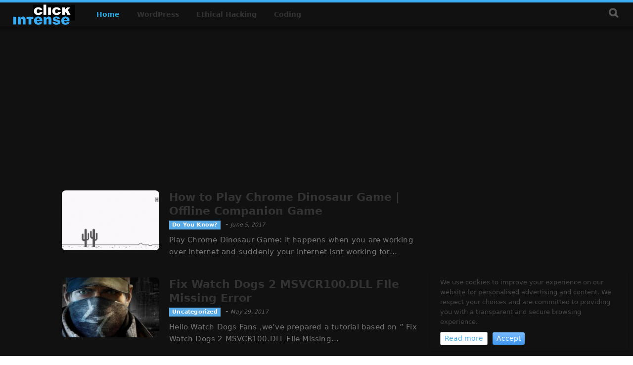

--- FILE ---
content_type: text/html; charset=UTF-8
request_url: https://www.intenseclick.com/page/2/
body_size: 12007
content:
<!DOCTYPE html><html
lang=en-US><head ><style>img.lazy{min-height:1px}</style><link
href=https://www.intenseclick.com/wp-content/plugins/w3-total-cache/pub/js/lazyload.min.js as=script><meta
charset="UTF-8"><meta
name="viewport" content="width=device-width, initial-scale=1"><style>html.dark_mode,
html.dark_mode body,div{background:#111 !important;border-color:#464646 !important}html.dark_mode,
html.dark_mode a,
html.dark_mode p,.dark_mode{color:#bec5d0 !important}html.dark_mode h1,
html.dark_mode h2,
html.dark_mode h3,
html.dark_mode h4,
html.dark_mode h5,
html.dark_mode
h6{color:#d1d5db !important}.dark_mode_toggle_btn{position:relative;padding:6px;width:40px;height:38px;border-radius:5px;background:transparent;background:white;overflow:hidden;line-height:0px}.dark_mode_toggle_btn:before{content:' ';position:absolute;background-image:url('https://www.intenseclick.com/wp-content/plugins/nv_dark_mode/assets/img/sunmoon.png');background-repeat:no-repeat;background-size:29px;width:inherit;height:inherit;left:0px;right:0;transition:all .1s cubic-bezier(.24,.82,.79,1.22)}.dark_mode_toggle_btn:before{background-position:bottom;top:-7px}html.dark_mode
.dark_mode_toggle_btn{background:#25282c}html.dark_mode .dark_mode_toggle_btn:before{background-position:top;top:5px}</style> <script>const userPrefersDark=window.matchMedia&&window.matchMedia('(prefers-color-scheme: dark)').matches;const userPrefersLight=window.matchMedia&&window.matchMedia('(prefers-color-scheme: light)').matches;var root=document.documentElement;var is_dark_mode=false;if(userPrefersDark&&localStorage.getItem('is_dark_mode')==null){root.className+=' dark_mode';is_dark_mode=true;}
if(localStorage.getItem('is_dark_mode')=='true'){root.className+=' dark_mode';is_dark_mode=true;}</script> <meta
name="theme-color" content="#000000"><meta
name="msapplication-navbutton-color" content="#000000"><meta
name="apple-mobile-web-app-status-bar-style" content="#000000"> <script>var cookie_consent_lite_settings=JSON.parse('{"message":"We use cookies to improve your experience on our website for personalised advertising and content. We respect your choices and are committed to providing you with a transparent and secure browsing experience.","privacy_policy_link":"https:\/\/www.intenseclick.com\/privacy-policy\/"}');</script> <meta
name='robots' content='index, follow, max-image-preview:large, max-snippet:-1, max-video-preview:-1'><style>img:is([sizes="auto" i], [sizes^="auto," i]){contain-intrinsic-size:3000px 1500px}</style><title>IntenseClick - Page 2 of 3 - Tech Resource Stack</title><meta
name="description" content="Tech Resource Stack"><link
rel=canonical href=https://www.intenseclick.com/page/2/ ><link
rel=prev href=https://www.intenseclick.com/ ><link
rel=next href=https://www.intenseclick.com/page/3/ ><meta
property="og:locale" content="en_US"><meta
property="og:type" content="website"><meta
property="og:title" content="IntenseClick"><meta
property="og:description" content="Tech Resource Stack"><meta
property="og:url" content="https://www.intenseclick.com/"><meta
property="og:site_name" content="IntenseClick"><meta
property="og:image" content="https://www.intenseclick.com/wp-content/uploads/2017/03/cropped-intenseclick-logo.png"><meta
property="og:image:width" content="120"><meta
property="og:image:height" content="49"><meta
property="og:image:type" content="image/png"><meta
name="twitter:card" content="summary_large_image"><meta
name="twitter:site" content="@intenseclick"> <script type=application/ld+json class=yoast-schema-graph>{"@context":"https://schema.org","@graph":[{"@type":"CollectionPage","@id":"https://www.intenseclick.com/","url":"https://www.intenseclick.com/page/2/","name":"IntenseClick - Page 2 of 3 - Tech Resource Stack","isPartOf":{"@id":"https://www.intenseclick.com/#website"},"about":{"@id":"https://www.intenseclick.com/#organization"},"description":"Tech Resource Stack","breadcrumb":{"@id":"https://www.intenseclick.com/page/2/#breadcrumb"},"inLanguage":"en-US"},{"@type":"BreadcrumbList","@id":"https://www.intenseclick.com/page/2/#breadcrumb","itemListElement":[{"@type":"ListItem","position":1,"name":"Home"}]},{"@type":"WebSite","@id":"https://www.intenseclick.com/#website","url":"https://www.intenseclick.com/","name":"IntenseClick","description":"Tech Resource Stack","publisher":{"@id":"https://www.intenseclick.com/#organization"},"potentialAction":[{"@type":"SearchAction","target":{"@type":"EntryPoint","urlTemplate":"https://www.intenseclick.com/?s={search_term_string}"},"query-input":{"@type":"PropertyValueSpecification","valueRequired":true,"valueName":"search_term_string"}}],"inLanguage":"en-US"},{"@type":"Organization","@id":"https://www.intenseclick.com/#organization","name":"intenseclick","url":"https://www.intenseclick.com/","logo":{"@type":"ImageObject","inLanguage":"en-US","@id":"https://www.intenseclick.com/#/schema/logo/image/","url":"https://www.intenseclick.com/wp-content/uploads/2017/03/cropped-intenseclick-logo.png","contentUrl":"https://www.intenseclick.com/wp-content/uploads/2017/03/cropped-intenseclick-logo.png","width":120,"height":49,"caption":"intenseclick"},"image":{"@id":"https://www.intenseclick.com/#/schema/logo/image/"},"sameAs":["https://www.facebook.com/intenseclick/","https://x.com/intenseclick","https://www.youtube.com/channel/UCz650293SHMbUndj8Dz82YA"]}]}</script> <meta
name="google-site-verification" content="GcYfsa-twg-RBSAyRQQoiTP0KHOuJNV_sID6w0qHxCM"><link
rel=dns-prefetch href=//www.googletagmanager.com><link
rel=alternate type=application/rss+xml title="IntenseClick &raquo; Feed" href=https://www.intenseclick.com/feed/ ><link
rel=alternate type=application/rss+xml title="IntenseClick &raquo; Comments Feed" href=https://www.intenseclick.com/comments/feed/ > <script>/*<![CDATA[*/window._wpemojiSettings={"baseUrl":"https:\/\/s.w.org\/images\/core\/emoji\/16.0.1\/72x72\/","ext":".png","svgUrl":"https:\/\/s.w.org\/images\/core\/emoji\/16.0.1\/svg\/","svgExt":".svg","source":{"concatemoji":"https:\/\/www.intenseclick.com\/wp-includes\/js\/wp-emoji-release.min.js?ver=6.8.2"}};
/*! This file is auto-generated */
!function(s,n){var o,i,e;function c(e){try{var t={supportTests:e,timestamp:(new Date).valueOf()};sessionStorage.setItem(o,JSON.stringify(t))}catch(e){}}function p(e,t,n){e.clearRect(0,0,e.canvas.width,e.canvas.height),e.fillText(t,0,0);var t=new Uint32Array(e.getImageData(0,0,e.canvas.width,e.canvas.height).data),a=(e.clearRect(0,0,e.canvas.width,e.canvas.height),e.fillText(n,0,0),new Uint32Array(e.getImageData(0,0,e.canvas.width,e.canvas.height).data));return t.every(function(e,t){return e===a[t]})}function u(e,t){e.clearRect(0,0,e.canvas.width,e.canvas.height),e.fillText(t,0,0);for(var n=e.getImageData(16,16,1,1),a=0;a<n.data.length;a++)if(0!==n.data[a])return!1;return!0}function f(e,t,n,a){switch(t){case"flag":return n(e,"\ud83c\udff3\ufe0f\u200d\u26a7\ufe0f","\ud83c\udff3\ufe0f\u200b\u26a7\ufe0f")?!1:!n(e,"\ud83c\udde8\ud83c\uddf6","\ud83c\udde8\u200b\ud83c\uddf6")&&!n(e,"\ud83c\udff4\udb40\udc67\udb40\udc62\udb40\udc65\udb40\udc6e\udb40\udc67\udb40\udc7f","\ud83c\udff4\u200b\udb40\udc67\u200b\udb40\udc62\u200b\udb40\udc65\u200b\udb40\udc6e\u200b\udb40\udc67\u200b\udb40\udc7f");case"emoji":return!a(e,"\ud83e\udedf")}return!1}function g(e,t,n,a){var r="undefined"!=typeof WorkerGlobalScope&&self instanceof WorkerGlobalScope?new OffscreenCanvas(300,150):s.createElement("canvas"),o=r.getContext("2d",{willReadFrequently:!0}),i=(o.textBaseline="top",o.font="600 32px Arial",{});return e.forEach(function(e){i[e]=t(o,e,n,a)}),i}function t(e){var t=s.createElement("script");t.src=e,t.defer=!0,s.head.appendChild(t)}"undefined"!=typeof Promise&&(o="wpEmojiSettingsSupports",i=["flag","emoji"],n.supports={everything:!0,everythingExceptFlag:!0},e=new Promise(function(e){s.addEventListener("DOMContentLoaded",e,{once:!0})}),new Promise(function(t){var n=function(){try{var e=JSON.parse(sessionStorage.getItem(o));if("object"==typeof e&&"number"==typeof e.timestamp&&(new Date).valueOf()<e.timestamp+604800&&"object"==typeof e.supportTests)return e.supportTests}catch(e){}return null}();if(!n){if("undefined"!=typeof Worker&&"undefined"!=typeof OffscreenCanvas&&"undefined"!=typeof URL&&URL.createObjectURL&&"undefined"!=typeof Blob)try{var e="postMessage("+g.toString()+"("+[JSON.stringify(i),f.toString(),p.toString(),u.toString()].join(",")+"));",a=new Blob([e],{type:"text/javascript"}),r=new Worker(URL.createObjectURL(a),{name:"wpTestEmojiSupports"});return void(r.onmessage=function(e){c(n=e.data),r.terminate(),t(n)})}catch(e){}c(n=g(i,f,p,u))}t(n)}).then(function(e){for(var t in e)n.supports[t]=e[t],n.supports.everything=n.supports.everything&&n.supports[t],"flag"!==t&&(n.supports.everythingExceptFlag=n.supports.everythingExceptFlag&&n.supports[t]);n.supports.everythingExceptFlag=n.supports.everythingExceptFlag&&!n.supports.flag,n.DOMReady=!1,n.readyCallback=function(){n.DOMReady=!0}}).then(function(){return e}).then(function(){var e;n.supports.everything||(n.readyCallback(),(e=n.source||{}).concatemoji?t(e.concatemoji):e.wpemoji&&e.twemoji&&(t(e.twemoji),t(e.wpemoji)))}))}((window,document),window._wpemojiSettings);/*]]>*/</script> <link
rel=stylesheet href=https://www.intenseclick.com/wp-content/cache/minify/9e4f5.css media=all><style id=wp-emoji-styles-inline-css>img.wp-smiley,img.emoji{display:inline !important;border:none !important;box-shadow:none !important;height:1em !important;width:1em !important;margin:0
0.07em !important;vertical-align:-0.1em !important;background:none !important;padding:0
!important}</style><style id=classic-theme-styles-inline-css>/*! This file is auto-generated */
.wp-block-button__link{color:#fff;background-color:#32373c;border-radius:9999px;box-shadow:none;text-decoration:none;padding:calc(.667em + 2px) calc(1.333em + 2px);font-size:1.125em}.wp-block-file__button{background:#32373c;color:#fff;text-decoration:none}</style><style id=global-styles-inline-css>/*<![CDATA[*/:root{--wp--preset--aspect-ratio--square:1;--wp--preset--aspect-ratio--4-3:4/3;--wp--preset--aspect-ratio--3-4:3/4;--wp--preset--aspect-ratio--3-2:3/2;--wp--preset--aspect-ratio--2-3:2/3;--wp--preset--aspect-ratio--16-9:16/9;--wp--preset--aspect-ratio--9-16:9/16;--wp--preset--color--black:#000;--wp--preset--color--cyan-bluish-gray:#abb8c3;--wp--preset--color--white:#fff;--wp--preset--color--pale-pink:#f78da7;--wp--preset--color--vivid-red:#cf2e2e;--wp--preset--color--luminous-vivid-orange:#ff6900;--wp--preset--color--luminous-vivid-amber:#fcb900;--wp--preset--color--light-green-cyan:#7bdcb5;--wp--preset--color--vivid-green-cyan:#00d084;--wp--preset--color--pale-cyan-blue:#8ed1fc;--wp--preset--color--vivid-cyan-blue:#0693e3;--wp--preset--color--vivid-purple:#9b51e0;--wp--preset--gradient--vivid-cyan-blue-to-vivid-purple:linear-gradient(135deg,rgba(6,147,227,1) 0%,rgb(155,81,224) 100%);--wp--preset--gradient--light-green-cyan-to-vivid-green-cyan:linear-gradient(135deg,rgb(122,220,180) 0%,rgb(0,208,130) 100%);--wp--preset--gradient--luminous-vivid-amber-to-luminous-vivid-orange:linear-gradient(135deg,rgba(252,185,0,1) 0%,rgba(255,105,0,1) 100%);--wp--preset--gradient--luminous-vivid-orange-to-vivid-red:linear-gradient(135deg,rgba(255,105,0,1) 0%,rgb(207,46,46) 100%);--wp--preset--gradient--very-light-gray-to-cyan-bluish-gray:linear-gradient(135deg,rgb(238,238,238) 0%,rgb(169,184,195) 100%);--wp--preset--gradient--cool-to-warm-spectrum:linear-gradient(135deg,rgb(74,234,220) 0%,rgb(151,120,209) 20%,rgb(207,42,186) 40%,rgb(238,44,130) 60%,rgb(251,105,98) 80%,rgb(254,248,76) 100%);--wp--preset--gradient--blush-light-purple:linear-gradient(135deg,rgb(255,206,236) 0%,rgb(152,150,240) 100%);--wp--preset--gradient--blush-bordeaux:linear-gradient(135deg,rgb(254,205,165) 0%,rgb(254,45,45) 50%,rgb(107,0,62) 100%);--wp--preset--gradient--luminous-dusk:linear-gradient(135deg,rgb(255,203,112) 0%,rgb(199,81,192) 50%,rgb(65,88,208) 100%);--wp--preset--gradient--pale-ocean:linear-gradient(135deg,rgb(255,245,203) 0%,rgb(182,227,212) 50%,rgb(51,167,181) 100%);--wp--preset--gradient--electric-grass:linear-gradient(135deg,rgb(202,248,128) 0%,rgb(113,206,126) 100%);--wp--preset--gradient--midnight:linear-gradient(135deg,rgb(2,3,129) 0%,rgb(40,116,252) 100%);--wp--preset--font-size--small:13px;--wp--preset--font-size--medium:20px;--wp--preset--font-size--large:36px;--wp--preset--font-size--x-large:42px;--wp--preset--spacing--20:0.44rem;--wp--preset--spacing--30:0.67rem;--wp--preset--spacing--40:1rem;--wp--preset--spacing--50:1.5rem;--wp--preset--spacing--60:2.25rem;--wp--preset--spacing--70:3.38rem;--wp--preset--spacing--80:5.06rem;--wp--preset--shadow--natural:6px 6px 9px rgba(0, 0, 0, 0.2);--wp--preset--shadow--deep:12px 12px 50px rgba(0, 0, 0, 0.4);--wp--preset--shadow--sharp:6px 6px 0px rgba(0, 0, 0, 0.2);--wp--preset--shadow--outlined:6px 6px 0px -3px rgba(255, 255, 255, 1), 6px 6px rgba(0, 0, 0, 1);--wp--preset--shadow--crisp:6px 6px 0px rgba(0, 0, 0, 1)}:where(.is-layout-flex){gap:0.5em}:where(.is-layout-grid){gap:0.5em}body .is-layout-flex{display:flex}.is-layout-flex{flex-wrap:wrap;align-items:center}.is-layout-flex>:is(*,div){margin:0}body .is-layout-grid{display:grid}.is-layout-grid>:is(*,div){margin:0}:where(.wp-block-columns.is-layout-flex){gap:2em}:where(.wp-block-columns.is-layout-grid){gap:2em}:where(.wp-block-post-template.is-layout-flex){gap:1.25em}:where(.wp-block-post-template.is-layout-grid){gap:1.25em}.has-black-color{color:var(--wp--preset--color--black) !important}.has-cyan-bluish-gray-color{color:var(--wp--preset--color--cyan-bluish-gray) !important}.has-white-color{color:var(--wp--preset--color--white) !important}.has-pale-pink-color{color:var(--wp--preset--color--pale-pink) !important}.has-vivid-red-color{color:var(--wp--preset--color--vivid-red) !important}.has-luminous-vivid-orange-color{color:var(--wp--preset--color--luminous-vivid-orange) !important}.has-luminous-vivid-amber-color{color:var(--wp--preset--color--luminous-vivid-amber) !important}.has-light-green-cyan-color{color:var(--wp--preset--color--light-green-cyan) !important}.has-vivid-green-cyan-color{color:var(--wp--preset--color--vivid-green-cyan) !important}.has-pale-cyan-blue-color{color:var(--wp--preset--color--pale-cyan-blue) !important}.has-vivid-cyan-blue-color{color:var(--wp--preset--color--vivid-cyan-blue) !important}.has-vivid-purple-color{color:var(--wp--preset--color--vivid-purple) !important}.has-black-background-color{background-color:var(--wp--preset--color--black) !important}.has-cyan-bluish-gray-background-color{background-color:var(--wp--preset--color--cyan-bluish-gray) !important}.has-white-background-color{background-color:var(--wp--preset--color--white) !important}.has-pale-pink-background-color{background-color:var(--wp--preset--color--pale-pink) !important}.has-vivid-red-background-color{background-color:var(--wp--preset--color--vivid-red) !important}.has-luminous-vivid-orange-background-color{background-color:var(--wp--preset--color--luminous-vivid-orange) !important}.has-luminous-vivid-amber-background-color{background-color:var(--wp--preset--color--luminous-vivid-amber) !important}.has-light-green-cyan-background-color{background-color:var(--wp--preset--color--light-green-cyan) !important}.has-vivid-green-cyan-background-color{background-color:var(--wp--preset--color--vivid-green-cyan) !important}.has-pale-cyan-blue-background-color{background-color:var(--wp--preset--color--pale-cyan-blue) !important}.has-vivid-cyan-blue-background-color{background-color:var(--wp--preset--color--vivid-cyan-blue) !important}.has-vivid-purple-background-color{background-color:var(--wp--preset--color--vivid-purple) !important}.has-black-border-color{border-color:var(--wp--preset--color--black) !important}.has-cyan-bluish-gray-border-color{border-color:var(--wp--preset--color--cyan-bluish-gray) !important}.has-white-border-color{border-color:var(--wp--preset--color--white) !important}.has-pale-pink-border-color{border-color:var(--wp--preset--color--pale-pink) !important}.has-vivid-red-border-color{border-color:var(--wp--preset--color--vivid-red) !important}.has-luminous-vivid-orange-border-color{border-color:var(--wp--preset--color--luminous-vivid-orange) !important}.has-luminous-vivid-amber-border-color{border-color:var(--wp--preset--color--luminous-vivid-amber) !important}.has-light-green-cyan-border-color{border-color:var(--wp--preset--color--light-green-cyan) !important}.has-vivid-green-cyan-border-color{border-color:var(--wp--preset--color--vivid-green-cyan) !important}.has-pale-cyan-blue-border-color{border-color:var(--wp--preset--color--pale-cyan-blue) !important}.has-vivid-cyan-blue-border-color{border-color:var(--wp--preset--color--vivid-cyan-blue) !important}.has-vivid-purple-border-color{border-color:var(--wp--preset--color--vivid-purple) !important}.has-vivid-cyan-blue-to-vivid-purple-gradient-background{background:var(--wp--preset--gradient--vivid-cyan-blue-to-vivid-purple) !important}.has-light-green-cyan-to-vivid-green-cyan-gradient-background{background:var(--wp--preset--gradient--light-green-cyan-to-vivid-green-cyan) !important}.has-luminous-vivid-amber-to-luminous-vivid-orange-gradient-background{background:var(--wp--preset--gradient--luminous-vivid-amber-to-luminous-vivid-orange) !important}.has-luminous-vivid-orange-to-vivid-red-gradient-background{background:var(--wp--preset--gradient--luminous-vivid-orange-to-vivid-red) !important}.has-very-light-gray-to-cyan-bluish-gray-gradient-background{background:var(--wp--preset--gradient--very-light-gray-to-cyan-bluish-gray) !important}.has-cool-to-warm-spectrum-gradient-background{background:var(--wp--preset--gradient--cool-to-warm-spectrum) !important}.has-blush-light-purple-gradient-background{background:var(--wp--preset--gradient--blush-light-purple) !important}.has-blush-bordeaux-gradient-background{background:var(--wp--preset--gradient--blush-bordeaux) !important}.has-luminous-dusk-gradient-background{background:var(--wp--preset--gradient--luminous-dusk) !important}.has-pale-ocean-gradient-background{background:var(--wp--preset--gradient--pale-ocean) !important}.has-electric-grass-gradient-background{background:var(--wp--preset--gradient--electric-grass) !important}.has-midnight-gradient-background{background:var(--wp--preset--gradient--midnight) !important}.has-small-font-size{font-size:var(--wp--preset--font-size--small) !important}.has-medium-font-size{font-size:var(--wp--preset--font-size--medium) !important}.has-large-font-size{font-size:var(--wp--preset--font-size--large) !important}.has-x-large-font-size{font-size:var(--wp--preset--font-size--x-large) !important}:where(.wp-block-post-template.is-layout-flex){gap:1.25em}:where(.wp-block-post-template.is-layout-grid){gap:1.25em}:where(.wp-block-columns.is-layout-flex){gap:2em}:where(.wp-block-columns.is-layout-grid){gap:2em}:root :where(.wp-block-pullquote){font-size:1.5em;line-height:1.6}/*]]>*/</style><link
rel=stylesheet href=https://www.intenseclick.com/wp-content/cache/minify/e6538.css media=all> <script src=https://www.intenseclick.com/wp-content/cache/minify/a0ce3.js></script> 
 <script src="https://www.googletagmanager.com/gtag/js?id=G-835CFWW7MC" id=google_gtagjs-js async></script> <script id=google_gtagjs-js-after>window.dataLayer=window.dataLayer||[];function gtag(){dataLayer.push(arguments);}
gtag("set","linker",{"domains":["www.intenseclick.com"]});gtag("js",new Date());gtag("set","developer_id.dZTNiMT",true);gtag("config","G-835CFWW7MC");</script> <link
rel=https://api.w.org/ href=https://www.intenseclick.com/wp-json/ ><link
rel=EditURI type=application/rsd+xml title=RSD href=https://www.intenseclick.com/xmlrpc.php?rsd><meta
name="generator" content="WordPress 6.8.2"><meta
name="generator" content="Site Kit by Google 1.162.0">
 <script async src="https://www.googletagmanager.com/gtag/js?id=UA-67696353-1"></script> <script>window.dataLayer=window.dataLayer||[];function gtag(){dataLayer.push(arguments);}
gtag('js',new Date());gtag('config','UA-67696353-1');</script> 
 <script async src="https://pagead2.googlesyndication.com/pagead/js/adsbygoogle.js?client=ca-pub-1658023053542481" crossorigin=anonymous></script>  <script async src="https://pagead2.googlesyndication.com/pagead/js/adsbygoogle.js?client=ca-pub-1658023053542481" crossorigin=anonymous></script>  <script src=https://unpkg.com/quicklink@2.3.0/dist/quicklink.umd.js></script>  <script>quicklink.listen();</script> <link
rel=pingback href=https://www.intenseclick.com/xmlrpc.php>
 <script async src="https://www.googletagmanager.com/gtag/js?id=UA-67696353-1"></script> <script>window.dataLayer=window.dataLayer||[];function gtag(){dataLayer.push(arguments);}
gtag('js',new Date());gtag('config','UA-67696353-1');</script><style>.site-header .title-area{background:url(https://www.intenseclick.com/wp-content/uploads/2017/03/cropped-intenseclick-logo.png) no-repeat !important}</style><meta
name="google-adsense-platform-account" content="ca-host-pub-2644536267352236"><meta
name="google-adsense-platform-domain" content="sitekit.withgoogle.com"><link
rel=amphtml href=https://www.intenseclick.com/page/2/?amp><link
rel=icon href=https://www.intenseclick.com/wp-content/uploads/2017/03/intenseclick-favicon.png sizes=32x32><link
rel=icon href=https://www.intenseclick.com/wp-content/uploads/2017/03/intenseclick-favicon.png sizes=192x192><link
rel=apple-touch-icon href=https://www.intenseclick.com/wp-content/uploads/2017/03/intenseclick-favicon.png><meta
name="msapplication-TileImage" content="https://www.intenseclick.com/wp-content/uploads/2017/03/intenseclick-favicon.png"></head><body
class="home blog paged paged-2 wp-theme-genesis wp-child-theme-intenseclick custom-header header-image header-full-width content-sidebar genesis-breadcrumbs-hidden genesis-footer-widgets-visible archivespf"><div
class=site-container><ul
class=genesis-skip-link><li><a
href=#genesis-nav-primary class=screen-reader-shortcut> Skip to primary navigation</a></li><li><a
href=#genesis-content class=screen-reader-shortcut> Skip to main content</a></li><li><a
href=#genesis-sidebar-primary class=screen-reader-shortcut> Skip to primary sidebar</a></li><li><a
href=#genesis-footer-widgets class=screen-reader-shortcut> Skip to footer</a></li></ul><header
class=site-header><div
class=wrap><div
class=title-area><h1 class="site-title"><a
href=https://www.intenseclick.com/ >IntenseClick</a></h1><style>.site-header .title-area{background-image:url(https://www.intenseclick.com/wp-content/uploads/2017/03/intenseclick-logo.png) !important;background-size:132px !important;background-position:20px !important;background-repeat:no-repeat !important}.site-title a, .site-title a:focus, .site-title a:hover{display:block;text-indent:-9999px}@media (max-width: 900px){.genesis-nav-menu{display:none}}</style></div><div
class=header-search id=header-search><i
class="fa icon-search"></i><div
class=header-search-bar><form
class=search-form method=get action=https://www.intenseclick.com/ role=search><label
class="search-form-label screen-reader-text" for=searchform-1>Type here...</label><input
class=search-form-input type=search name=s id=searchform-1 placeholder="Type here..."><input
class=search-form-submit type=submit value=Go><meta
content="https://www.intenseclick.com/?s={s}"></form></div></div><nav
class=nav-primary aria-label=Main id=genesis-nav-primary><div
class=wrap><ul
id=menu-primary-menu class="menu genesis-nav-menu menu-primary js-superfish"><li
id=menu-item-7 class="menu-item menu-item-type-custom menu-item-object-custom current-menu-item menu-item-home menu-item-7"><a
href=https://www.intenseclick.com><span >Home</span></a></li>
<li
id=menu-item-8 class="menu-item menu-item-type-taxonomy menu-item-object-category menu-item-8"><a
href=https://www.intenseclick.com/category/wordpress/ ><span >WordPress</span></a></li>
<li
id=menu-item-9 class="menu-item menu-item-type-taxonomy menu-item-object-category menu-item-9"><a
href=https://www.intenseclick.com/category/hacking/ ><span >Ethical Hacking</span></a></li>
<li
id=menu-item-11 class="menu-item menu-item-type-taxonomy menu-item-object-category menu-item-11"><a
href=https://www.intenseclick.com/category/coding/ ><span >Coding</span></a></li></ul></div></nav></div></header><div
class=site-inner><div
class=wrap><div
class=content-sidebar-wrap><main
class=content id=genesis-content><div
class='code-block code-block-3' style='margin: 8px 0; clear: both;'><ins
class=adsbygoogle
style=display:block
data-ad-client=ca-pub-1658023053542481
data-ad-slot=3653513551
data-ad-format=auto
data-full-width-responsive=true></ins> <script>(adsbygoogle=window.adsbygoogle||[]).push({});</script></div><article
class="post-740 post type-post status-publish format-standard has-post-thumbnail category-do-you-know tag-play-chrome-dinosaur-game entry" aria-label="How to Play Chrome Dinosaur Game | Offline Companion Game"><div><a
class=entry-image-link href=https://www.intenseclick.com/play-chrome-dinosaur-game-offline-companion-game/ aria-hidden=true tabindex=-1><img
width=218 height=134 src="data:image/svg+xml,%3Csvg%20xmlns='http://www.w3.org/2000/svg'%20viewBox='0%200%20218%20134'%3E%3C/svg%3E" data-src=https://www.intenseclick.com/wp-content/uploads/2017/06/Play-Chrome-Dinosaur-Game-218x134.gif class="alignleft post-image entry-image lazy" alt="How to Play Chrome Dinosaur Game | Offline Companion Game" decoding=async></a></div><div><header
class=entry-header><h2 class="entry-title"><a
class=entry-title-link rel=bookmark href=https://www.intenseclick.com/play-chrome-dinosaur-game-offline-companion-game/ >How to Play Chrome Dinosaur Game | Offline Companion Game</a></h2><p
class=entry-meta><span
class=entry-categories><a
href=https://www.intenseclick.com/category/do-you-know/ rel="category tag">Do You Know?</a></span> <span
class=sep81983>-</span> <time
class=entry-time>June 5, 2017</time></p></header><div
class=entry-content><p>Play Chrome Dinosaur Game: It happens when you are working over internet and suddenly your internet isnt working for&#8230;</p></div><footer
class=entry-footer></footer></div></article><article
class="post-179 post type-post status-publish format-standard has-post-thumbnail category-uncategorized entry" aria-label="Fix Watch Dogs 2 MSVCR100.DLL FIle Missing Error"><div><a
class=entry-image-link href=https://www.intenseclick.com/fix-watch-dogs-2-msvcr100-dll-file-missing-error/ aria-hidden=true tabindex=-1><img
width=218 height=134 src="data:image/svg+xml,%3Csvg%20xmlns='http://www.w3.org/2000/svg'%20viewBox='0%200%20218%20134'%3E%3C/svg%3E" data-src=https://www.intenseclick.com/wp-content/uploads/2017/04/WatchDogs2-218x134.jpg class="alignleft post-image entry-image lazy" alt decoding=async></a></div><div><header
class=entry-header><h2 class="entry-title"><a
class=entry-title-link rel=bookmark href=https://www.intenseclick.com/fix-watch-dogs-2-msvcr100-dll-file-missing-error/ >Fix Watch Dogs 2 MSVCR100.DLL FIle Missing Error</a></h2><p
class=entry-meta><span
class=entry-categories><a
href=https://www.intenseclick.com/category/uncategorized/ rel="category tag">Uncategorized</a></span> <span
class=sep81983>-</span> <time
class=entry-time>May 29, 2017</time></p></header><div
class=entry-content><p>Hello Watch Dogs Fans ,we&#8217;ve prepared a tutorial based on &#8221; Fix Watch Dogs 2 MSVCR100.DLL FIle Missing&#8230;</p></div><footer
class=entry-footer></footer></div></article><article
class="post-450 post type-post status-publish format-standard has-post-thumbnail category-featured category-tech-news tag-bitcoin tag-cryptocurrency entry" aria-label="Bitcoin Price jumps above $2000 For First Time"><div><a
class=entry-image-link href=https://www.intenseclick.com/bitcoin-price-jumps-2000-dollar-first-time/ aria-hidden=true tabindex=-1><img
width=218 height=134 src="data:image/svg+xml,%3Csvg%20xmlns='http://www.w3.org/2000/svg'%20viewBox='0%200%20218%20134'%3E%3C/svg%3E" data-src=https://www.intenseclick.com/wp-content/uploads/2017/05/Bitcoin-Price-jumps-above-2000-For-First-Time-218x134.jpg class="alignleft post-image entry-image lazy" alt="Bitcoin Price jumps above $2000 For First Time" decoding=async></a></div><div><header
class=entry-header><h2 class="entry-title"><a
class=entry-title-link rel=bookmark href=https://www.intenseclick.com/bitcoin-price-jumps-2000-dollar-first-time/ >Bitcoin Price jumps above $2000 For First Time</a></h2><p
class=entry-meta><span
class=entry-categories><a
href=https://www.intenseclick.com/category/featured/ rel="category tag">Featured</a> <a
href=https://www.intenseclick.com/category/tech-news/ rel="category tag">Tech News</a></span> <span
class=sep81983>-</span> <time
class=entry-time>May 22, 2017</time></p></header><div
class=entry-content><p>According to the latest updates, Bitcoin which is the world most popular cryptocurrency is Now Worth more than&#8230;</p></div><footer
class=entry-footer></footer></div></article><article
class="post-434 post type-post status-publish format-standard has-post-thumbnail category-android tag-chrome tag-source-code tag-view-source tag-view-source-code tag-view-source-code-in-android-chrome-browser entry" aria-label="How to View Source Code in Android Chrome Browser"><div><a
class=entry-image-link href=https://www.intenseclick.com/view-source-code-in-android-chrome-browser/ aria-hidden=true tabindex=-1><img
width=218 height=134 src="data:image/svg+xml,%3Csvg%20xmlns='http://www.w3.org/2000/svg'%20viewBox='0%200%20218%20134'%3E%3C/svg%3E" data-src=https://www.intenseclick.com/wp-content/uploads/2017/05/how-to-view-source-code-in-android-chrome-browser-218x134.png class="alignleft post-image entry-image lazy" alt="how to view source code in android chrome browser" decoding=async></a></div><div><header
class=entry-header><h2 class="entry-title"><a
class=entry-title-link rel=bookmark href=https://www.intenseclick.com/view-source-code-in-android-chrome-browser/ >How to View Source Code in Android Chrome Browser</a></h2><p
class=entry-meta><span
class=entry-categories><a
href=https://www.intenseclick.com/category/android/ rel="category tag">Android</a></span> <span
class=sep81983>-</span> <time
class=entry-time>May 22, 2017</time></p></header><div
class=entry-content><p>Tired from viewing source codes with online tools? Today, we will tell you a Quick method to view&#8230;</p></div><footer
class=entry-footer></footer></div></article><article
class="post-362 post type-post status-publish format-standard has-post-thumbnail category-android entry" aria-label="Most Downloaded Android Games of All Time"><div><a
class=entry-image-link href=https://www.intenseclick.com/most-downloaded-android-games-of-all-time/ aria-hidden=true tabindex=-1><img
width=218 height=134 src="data:image/svg+xml,%3Csvg%20xmlns='http://www.w3.org/2000/svg'%20viewBox='0%200%20218%20134'%3E%3C/svg%3E" data-src=https://www.intenseclick.com/wp-content/uploads/2017/05/most-downloaded-games-of-all-time-218x134.png class="alignleft post-image entry-image lazy" alt="most downloaded games of all time" decoding=async></a></div><div><header
class=entry-header><h2 class="entry-title"><a
class=entry-title-link rel=bookmark href=https://www.intenseclick.com/most-downloaded-android-games-of-all-time/ >Most Downloaded Android Games of All Time</a></h2><p
class=entry-meta><span
class=entry-categories><a
href=https://www.intenseclick.com/category/android/ rel="category tag">Android</a></span> <span
class=sep81983>-</span> <time
class=entry-time>May 21, 2017</time></p></header><div
class=entry-content><p>A ndroid is one of those mobile operating system where 10+ lakhs of apps are available to use&#8230;.</p></div><footer
class=entry-footer></footer></div></article><article
class="post-411 post type-post status-publish format-standard has-post-thumbnail category-uncategorized tag-compress-images tag-how-to-compress-images tag-image-compression-too tag-online-image-compression entry" aria-label="How to Compress Images Online without loosing Quality"><div><a
class=entry-image-link href=https://www.intenseclick.com/how-to-compress-images-online-without-loosing-quality/ aria-hidden=true tabindex=-1><img
width=218 height=134 src="data:image/svg+xml,%3Csvg%20xmlns='http://www.w3.org/2000/svg'%20viewBox='0%200%20218%20134'%3E%3C/svg%3E" data-src=https://www.intenseclick.com/wp-content/uploads/2017/05/how-to-compress-images-online-without-loosing-quality-218x134.jpg class="alignleft post-image entry-image lazy" alt="how to compress images online without loosing quality" decoding=async></a></div><div><header
class=entry-header><h2 class="entry-title"><a
class=entry-title-link rel=bookmark href=https://www.intenseclick.com/how-to-compress-images-online-without-loosing-quality/ >How to Compress Images Online without loosing Quality</a></h2><p
class=entry-meta><span
class=entry-categories><a
href=https://www.intenseclick.com/category/uncategorized/ rel="category tag">Uncategorized</a></span> <span
class=sep81983>-</span> <time
class=entry-time>May 21, 2017</time></p></header><div
class=entry-content><p>Do you like to click more and more Photos &amp; Images ? But, it consumes lots of space&#8230;.</p></div><footer
class=entry-footer></footer></div></article><article
class="post-398 post type-post status-publish format-standard has-post-thumbnail category-featured tag-facts-about-internet tag-internet-facts tag-intresting-internet-facts entry" aria-label="30 Intresting Facts About The Internet"><div><a
class=entry-image-link href=https://www.intenseclick.com/30-intresting-facts-internet/ aria-hidden=true tabindex=-1><img
width=218 height=134 src="data:image/svg+xml,%3Csvg%20xmlns='http://www.w3.org/2000/svg'%20viewBox='0%200%20218%20134'%3E%3C/svg%3E" data-src=https://www.intenseclick.com/wp-content/uploads/2017/05/30-intresting-facts-about-the-internet-218x134.png class="alignleft post-image entry-image lazy" alt="30 intresting facts about the internet" decoding=async></a></div><div><header
class=entry-header><h2 class="entry-title"><a
class=entry-title-link rel=bookmark href=https://www.intenseclick.com/30-intresting-facts-internet/ >30 Intresting Facts About The Internet</a></h2><p
class=entry-meta><span
class=entry-categories><a
href=https://www.intenseclick.com/category/featured/ rel="category tag">Featured</a></span> <span
class=sep81983>-</span> <time
class=entry-time>May 20, 2017</time></p></header><div
class=entry-content><p>Many of us are unaware with the Intresting Facts about Internet. The internet has changed everything in the&#8230;</p></div><footer
class=entry-footer></footer></div></article><article
class="post-298 post type-post status-publish format-standard has-post-thumbnail category-linux category-uncategorized tag-linux tag-ubuntu entry" aria-label="Recover lost ubuntu Password in minutes or reset"><div><a
class=entry-image-link href=https://www.intenseclick.com/recover-lost-ubuntu-password-minutes-reset/ aria-hidden=true tabindex=-1><img
width=218 height=134 src="data:image/svg+xml,%3Csvg%20xmlns='http://www.w3.org/2000/svg'%20viewBox='0%200%20218%20134'%3E%3C/svg%3E" data-src=https://www.intenseclick.com/wp-content/uploads/2017/05/ubuntu-desktop-218x134.png class="alignleft post-image entry-image lazy" alt decoding=async></a></div><div><header
class=entry-header><h2 class="entry-title"><a
class=entry-title-link rel=bookmark href=https://www.intenseclick.com/recover-lost-ubuntu-password-minutes-reset/ >Recover lost ubuntu Password in minutes or reset</a></h2><p
class=entry-meta><span
class=entry-categories><a
href=https://www.intenseclick.com/category/linux/ rel="category tag">Linux</a> <a
href=https://www.intenseclick.com/category/uncategorized/ rel="category tag">Uncategorized</a></span> <span
class=sep81983>-</span> <time
class=entry-time>May 8, 2017</time></p></header><div
class=entry-content><p>Remembering passwords all the time is never so easy ,especially when you have recently changed it .Well in&#8230;</p></div><footer
class=entry-footer></footer></div></article><article
class="post-223 post type-post status-publish format-standard has-post-thumbnail category-android category-hacking entry" aria-label="How to Hack android phone – Droid Jack and How to protect ourself ?"><div><a
class=entry-image-link href=https://www.intenseclick.com/hack-android-phone-droid-jack/ aria-hidden=true tabindex=-1><img
width=218 height=134 src="data:image/svg+xml,%3Csvg%20xmlns='http://www.w3.org/2000/svg'%20viewBox='0%200%20218%20134'%3E%3C/svg%3E" data-src=https://www.intenseclick.com/wp-content/uploads/2017/04/droid-tron-218x134.jpg class="alignleft post-image entry-image lazy" alt decoding=async></a></div><div><header
class=entry-header><h2 class="entry-title"><a
class=entry-title-link rel=bookmark href=https://www.intenseclick.com/hack-android-phone-droid-jack/ >How to Hack android phone – Droid Jack and How to protect ourself ?</a></h2><p
class=entry-meta><span
class=entry-categories><a
href=https://www.intenseclick.com/category/android/ rel="category tag">Android</a> <a
href=https://www.intenseclick.com/category/hacking/ rel="category tag">hacking</a></span> <span
class=sep81983>-</span> <time
class=entry-time>April 12, 2017</time></p></header><div
class=entry-content><p>My previous post is about How to Hack Android Phone using Metasploit as you can see how easily anyone can hack&#8230;</p></div><footer
class=entry-footer></footer></div></article><article
class="post-191 post type-post status-publish format-standard has-post-thumbnail category-linux entry" aria-label="Top 10 Smallest and Portable Operating System"><div><a
class=entry-image-link href=https://www.intenseclick.com/portable-operating-system/ aria-hidden=true tabindex=-1><img
width=218 height=134 src="data:image/svg+xml,%3Csvg%20xmlns='http://www.w3.org/2000/svg'%20viewBox='0%200%20218%20134'%3E%3C/svg%3E" data-src=https://www.intenseclick.com/wp-content/uploads/2017/04/porteus-portableOS-218x134.jpg class="alignleft post-image entry-image lazy" alt decoding=async></a></div><div><header
class=entry-header><h2 class="entry-title"><a
class=entry-title-link rel=bookmark href=https://www.intenseclick.com/portable-operating-system/ >Top 10 Smallest and Portable Operating System</a></h2><p
class=entry-meta><span
class=entry-categories><a
href=https://www.intenseclick.com/category/linux/ rel="category tag">Linux</a></span> <span
class=sep81983>-</span> <time
class=entry-time>April 11, 2017</time></p></header><div
class=entry-content><p>Usually Operating systems are in GBs like windows 8 ,10 or Kali LINUX .Some people still rely on&#8230;</p></div><footer
class=entry-footer></footer></div></article><article
class="post-180 post type-post status-publish format-standard has-post-thumbnail category-hacker category-windows entry" aria-label="Top 3 inspiring &#038; cool Hackers theme for windows 2017"><div><a
class=entry-image-link href=https://www.intenseclick.com/top-3-inspiring-cool-hackers-theme-for-windows/ aria-hidden=true tabindex=-1><img
width=218 height=134 src="data:image/svg+xml,%3Csvg%20xmlns='http://www.w3.org/2000/svg'%20viewBox='0%200%20218%20134'%3E%3C/svg%3E" data-src=https://www.intenseclick.com/wp-content/uploads/2017/04/hacker_theme-218x134.jpg class="alignleft post-image entry-image lazy" alt decoding=async></a></div><div><header
class=entry-header><h2 class="entry-title"><a
class=entry-title-link rel=bookmark href=https://www.intenseclick.com/top-3-inspiring-cool-hackers-theme-for-windows/ >Top 3 inspiring &#038; cool Hackers theme for windows 2017</a></h2><p
class=entry-meta><span
class=entry-categories><a
href=https://www.intenseclick.com/category/hacker/ rel="category tag">hacker</a> <a
href=https://www.intenseclick.com/category/windows/ rel="category tag">windows</a></span> <span
class=sep81983>-</span> <time
class=entry-time>April 11, 2017</time></p></header><div
class=entry-content><p>After testing we found 3 best Hacker inspiring themes,specially for beginners.These themes only for windows platform.You can use&#8230;</p></div><footer
class=entry-footer></footer></div></article><article
class="post-165 post type-post status-publish format-standard has-post-thumbnail category-uncategorized entry" aria-label="php Login WordPress Websites attack | Prevent Brute Force Attacks |"><div><a
class=entry-image-link href=https://www.intenseclick.com/prevent-brute-force-attacks-php-login-wordpress-websites-attack/ aria-hidden=true tabindex=-1><img
width=218 height=134 src="data:image/svg+xml,%3Csvg%20xmlns='http://www.w3.org/2000/svg'%20viewBox='0%200%20218%20134'%3E%3C/svg%3E" data-src=https://www.intenseclick.com/wp-content/uploads/2017/04/computer-hack-1-218x134.jpg class="alignleft post-image entry-image lazy" alt decoding=async></a></div><div><header
class=entry-header><h2 class="entry-title"><a
class=entry-title-link rel=bookmark href=https://www.intenseclick.com/prevent-brute-force-attacks-php-login-wordpress-websites-attack/ >php Login WordPress Websites attack | Prevent Brute Force Attacks |</a></h2><p
class=entry-meta><span
class=entry-categories><a
href=https://www.intenseclick.com/category/uncategorized/ rel="category tag">Uncategorized</a></span> <span
class=sep81983>-</span> <time
class=entry-time>April 11, 2017</time></p></header><div
class=entry-content><p>intense Feed : See How to Prevent Brute Force Attacks.Mostly php Login WordPress Websites attack and how to defend&#8230;</p></div><footer
class=entry-footer></footer></div></article><div
class="archive-pagination pagination" role=navigation aria-label=Pagination><ul><li
class=pagination-previous><a
href=https://www.intenseclick.com/ >&#x000AB; <span
class=screen-reader-text>Go to</span> Previous Page</a></li>
<li><a
href=https://www.intenseclick.com/ ><span
class=screen-reader-text>Page</span> 1</a></li>
<li
class=active ><a
href=https://www.intenseclick.com/page/2/ aria-current=page><span
class=screen-reader-text>Page</span> 2</a></li>
<li><a
href=https://www.intenseclick.com/page/3/ ><span
class=screen-reader-text>Page</span> 3</a></li>
<li
class=pagination-next><a
href=https://www.intenseclick.com/page/3/ ><span
class=screen-reader-text>Go to</span> Next Page &#x000BB;</a></li></ul></div></main><aside
class="sidebar sidebar-primary widget-area" role=complementary aria-label="Primary Sidebar" id=genesis-sidebar-primary><h2 class="genesis-sidebar-title screen-reader-text">Primary Sidebar</h2><section
id=custom_html-7 class="widget_text widget widget_custom_html"><div
class="widget_text widget-wrap"><div
class="textwidget custom-html-widget">
<ins
class=adsbygoogle
style=display:block
data-ad-client=ca-pub-1658023053542481
data-ad-slot=3653513551
data-ad-format=auto
data-full-width-responsive=true></ins> <script>(adsbygoogle=window.adsbygoogle||[]).push({});</script> </div></div></section></aside></div></div></div><div
class=footer-widgets id=genesis-footer-widgets><h2 class="genesis-sidebar-title screen-reader-text">Footer</h2><div
class=wrap><div
class="widget-area footer-widgets-1 footer-widget-area"><section
id=text-9 class="widget widget_text"><div
class=widget-wrap><div
class=textwidget><p><img
decoding=async class="wp-image-1398 alignnone lazy" src="data:image/svg+xml,%3Csvg%20xmlns='http://www.w3.org/2000/svg'%20viewBox='0%200%20120%2049'%3E%3C/svg%3E" data-src=https://www.intenseclick.com/wp-content/uploads/2017/03/cropped-intenseclick-logo.png alt width=120 height=49></p><div
class=b-foot__blurb><p>insightful tech editorials to distribute useful tech guides and resources for free.</p><p><strong
style="font-size: 20px;"><a href="/cdn-cgi/l/email-protection" class="__cf_email__" data-cfemail="7f16110b1a110c1a1c13161c143f18121e1613511c1012">[email&#160;protected]</a></strong></p></div></div></div></section></div><div
class="widget-area footer-widgets-2 footer-widget-area"><section
id=nav_menu-6 class="widget widget_nav_menu"><div
class=widget-wrap><div
class=menu-important-links-container><ul
id=menu-important-links class=menu><li
id=menu-item-1435 class="menu-item menu-item-type-post_type menu-item-object-page menu-item-1435"><a
href=https://www.intenseclick.com/about-us/ >About us</a></li>
<li
id=menu-item-1436 class="menu-item menu-item-type-post_type menu-item-object-page menu-item-1436"><a
href=https://www.intenseclick.com/guest-postcontent-writing/ >Guest Post/Content Writing</a></li>
<li
id=menu-item-1437 class="menu-item menu-item-type-post_type menu-item-object-page menu-item-1437"><a
href=https://www.intenseclick.com/terms-conditions/ >Terms &#038; Conditions</a></li>
<li
id=menu-item-1438 class="menu-item menu-item-type-post_type menu-item-object-page menu-item-privacy-policy menu-item-1438"><a
rel=privacy-policy href=https://www.intenseclick.com/privacy-policy/ >Privacy Policy</a></li>
<li
id=menu-item-1439 class="menu-item menu-item-type-post_type menu-item-object-page menu-item-1439"><a
href=https://www.intenseclick.com/disclaimer/ >Disclaimer</a></li>
<li
id=menu-item-1440 class="menu-item menu-item-type-post_type menu-item-object-page menu-item-1440"><a
href=https://www.intenseclick.com/contact-us/ >Contact us</a></li></ul></div></div></section></div><div
class="widget-area footer-widgets-3 footer-widget-area"><section
id=custom_html-9 class="widget_text widget widget_custom_html"><div
class="widget_text widget-wrap"><div
class="textwidget custom-html-widget"></div></div></section></div></div></div><footer
class=site-footer><div
class=wrap><p><div
class=foot_bottom_credits><span> ιnтenѕeclιcĸ</b> · &#x000A9;&nbsp;2026</div></p></div></footer></div><script data-cfasync="false" src="/cdn-cgi/scripts/5c5dd728/cloudflare-static/email-decode.min.js"></script><script type=speculationrules>{"prefetch":[{"source":"document","where":{"and":[{"href_matches":"\/*"},{"not":{"href_matches":["\/wp-*.php","\/wp-admin\/*","\/wp-content\/uploads\/*","\/wp-content\/*","\/wp-content\/plugins\/*","\/wp-content\/themes\/intenseclick\/*","\/wp-content\/themes\/genesis\/*","\/*\\?(.+)"]}},{"not":{"selector_matches":"a[rel~=\"nofollow\"]"}},{"not":{"selector_matches":".no-prefetch, .no-prefetch a"}}]},"eagerness":"conservative"}]}</script>  <script>var theme_mode_toggle=document.getElementById('dark_mode_toggle_btn');theme_mode_toggle.addEventListener('click',()=>{if(root.classList.contains('dark_mode')){root.classList.remove('dark_mode');theme_mode_toggle.classList.remove('dark_mode');is_dark_mode=false;}else{root.className+=' dark_mode';theme_mode_toggle.className+=' dark_mode';is_dark_mode=true;}
localStorage.setItem('is_dark_mode',is_dark_mode);});</script> <script id=toc-front-js-extra>var tocplus={"smooth_scroll":"1","visibility_show":"show","visibility_hide":"hide","width":"Auto"};</script> <script src=https://www.intenseclick.com/wp-content/cache/minify/20b3a.js></script> <script id=q2w3_fixed_widget-js-extra>var q2w3_sidebar_options=[{"sidebar":"sidebar","use_sticky_position":false,"margin_top":60,"margin_bottom":400,"stop_elements_selectors":"","screen_max_width":700,"screen_max_height":0,"widgets":["#custom_html-7"]}];</script> <script src=https://www.intenseclick.com/wp-content/cache/minify/505f8.js></script> <script>window.w3tc_lazyload=1,window.lazyLoadOptions={elements_selector:".lazy",callback_loaded:function(t){var e;try{e=new CustomEvent("w3tc_lazyload_loaded",{detail:{e:t}})}catch(a){(e=document.createEvent("CustomEvent")).initCustomEvent("w3tc_lazyload_loaded",!1,!1,{e:t})}window.dispatchEvent(e)}}</script><script async src=https://www.intenseclick.com/wp-content/cache/minify/1615d.js></script> <script defer src="https://static.cloudflareinsights.com/beacon.min.js/vcd15cbe7772f49c399c6a5babf22c1241717689176015" integrity="sha512-ZpsOmlRQV6y907TI0dKBHq9Md29nnaEIPlkf84rnaERnq6zvWvPUqr2ft8M1aS28oN72PdrCzSjY4U6VaAw1EQ==" data-cf-beacon='{"version":"2024.11.0","token":"46b5f1cc720349278de79087f2ef6eac","r":1,"server_timing":{"name":{"cfCacheStatus":true,"cfEdge":true,"cfExtPri":true,"cfL4":true,"cfOrigin":true,"cfSpeedBrain":true},"location_startswith":null}}' crossorigin="anonymous"></script>
</body></html>

--- FILE ---
content_type: text/html; charset=utf-8
request_url: https://www.google.com/recaptcha/api2/aframe
body_size: 265
content:
<!DOCTYPE HTML><html><head><meta http-equiv="content-type" content="text/html; charset=UTF-8"></head><body><script nonce="tEec-Jqi7zXs189klyWQoQ">/** Anti-fraud and anti-abuse applications only. See google.com/recaptcha */ try{var clients={'sodar':'https://pagead2.googlesyndication.com/pagead/sodar?'};window.addEventListener("message",function(a){try{if(a.source===window.parent){var b=JSON.parse(a.data);var c=clients[b['id']];if(c){var d=document.createElement('img');d.src=c+b['params']+'&rc='+(localStorage.getItem("rc::a")?sessionStorage.getItem("rc::b"):"");window.document.body.appendChild(d);sessionStorage.setItem("rc::e",parseInt(sessionStorage.getItem("rc::e")||0)+1);localStorage.setItem("rc::h",'1769091081985');}}}catch(b){}});window.parent.postMessage("_grecaptcha_ready", "*");}catch(b){}</script></body></html>

--- FILE ---
content_type: text/css; charset=utf-8
request_url: https://www.intenseclick.com/wp-content/cache/minify/9e4f5.css
body_size: 6489
content:
article,aside,details,figcaption,figure,footer,header,hgroup,main,nav,section,summary{display:block}audio,canvas,video{display:inline-block}audio:not([controls]){display:none;height:0}[hidden]{display:none}html{font-family:sans-serif;-ms-text-size-adjust:100%;-webkit-text-size-adjust:100%}body{margin:0}a:focus{outline:thin dotted}a:active,a:hover{outline:0}h1{font-size:2em;margin: .67em 0}abbr[title]{border-bottom:1px dotted}b,strong{font-weight:bold}dfn{font-style:italic}hr{-moz-box-sizing:content-box;box-sizing:content-box;height:0}mark{background:#ff0;color:#000}code,kbd,pre,samp{font-family:monospace,serif;font-size:1em}pre{white-space:pre-wrap}q{quotes:"\201C""\201D""\2018""\2019"}small{font-size:80%}sub,sup{font-size:75%;line-height:0;position:relative;vertical-align:baseline}sup{top:-0.5em}sub{bottom:-0.25em}img{border:0}svg:not(:root){overflow:hidden}figure{margin:0}fieldset{border:1px
solid silver;margin:0
2px;padding: .35em .625em .75em}legend{border:0;padding:0}button,input,select,textarea{font-family:inherit;font-size:100%;margin:0}button,input{line-height:normal}button,select{text-transform:none}button,
html input[type="button"],input[type="reset"],input[type="submit"]{-webkit-appearance:button;cursor:pointer}button[disabled],
html input[disabled]{cursor:default}input[type="checkbox"],input[type="radio"]{box-sizing:border-box;padding:0}input[type="search"]{-webkit-appearance:textfield;-moz-box-sizing:content-box;-webkit-box-sizing:content-box;box-sizing:content-box}input[type="search"]::-webkit-search-cancel-button,input[type="search"]::-webkit-search-decoration{-webkit-appearance:none}button::-moz-focus-inner,input::-moz-focus-inner{border:0;padding:0}textarea{overflow:auto;vertical-align:top}table{border-collapse:collapse;border-spacing:0}*,input[type="search"]{-webkit-box-sizing:border-box;-moz-box-sizing:border-box;box-sizing:border-box}.author-box:before,.clearfix:before,.entry-comments:before,.entry:before,.footer-widgets:before,.nav-primary:before,.nav-secondary:before,.pagination:before,.site-container:before,.site-footer:before,.site-header:before,.site-inner:before,.wrap:before{content:" ";display:table}.author-box:after,.clearfix:after,.entry-comments:after,.entry:after,.footer-widgets:after,.nav-primary:after,.nav-secondary:after,.pagination:after,.site-container:after,.site-footer:after,.site-header:after,.site-inner:after,.wrap:after{clear:both;content:" ";display:table}html{font-size:62.5%}body>div{}body{font-family:-apple-system,system-ui,BlinkMacSystemFont,segoe ui,Helvetica,Arial,sans-serif,apple color emoji,segoe ui emoji,segoe ui symbol;font-size:16px;line-height:1.75;-webkit-font-smoothing:antialiased}a,button,input[type="button"],input[type="reset"],input[type="submit"],.button{-webkit-transition:all 0.1s ease-in-out;-moz-transition:all 0.1s ease-in-out;-ms-transition:all 0.1s ease-in-out;-o-transition:all 0.1s ease-in-out;transition:all 0.1s ease-in-out}a{color:#4db3ed;text-decoration:none}a:focus,a:hover{text-decoration:underline}p{margin:0
0 24px;padding:0}strong{font-weight:700}ol,ul{margin:0;padding:0}mark{background:#ddd;color:#000}blockquote
p{margin:0px
!important}blockquote{padding:15px
40px;border-left:4px solid #4db3ed;margin:0
0px 45px;background:#2196f30a;font-size:17px;color:#353535;font-weight:600}blockquote::before{display:block;font-size:30px;font-size:3rem;height:0;left:-20px;position:relative;top:-10px}.entry-content
code{background-color:#222;color:inherit;padding:5px
5px;border-radius:4px;font-size:0.8em;word-break:normal;line-height:1;display:inline-block}.entry-content
code{line-height:1.5em;overflow-x:auto;padding:10px
10px !important;border-bottom-left-radius:4px;border-bottom-right-radius:4px;border:1px
solid #585656;max-height:550px;margin-bottom:2em;display:block;-moz-tab-size:4;-o-tab-size:4;background:#252a37;color:#f7f8f9;tab-size:4;font-family:Consolas,'Andale Mono',Monaco,Courier,'Courier New',Verdana,sans-serif;font-size:15px;overflow-y:auto;position:relative}.entry-content pre
code{line-height:1.8;padding:20px;display:block;overflow:auto}cite{font-style:normal}hr{border:0;border-collapse:collapse;border-bottom:1px solid #ddd;clear:left;margin:0
0 40px;padding-top:20px}h1,h2,h3,h4,h5,h6{color:#2d2d2d;line-height:1.7;margin:0;margin-bottom:20px;padding:0;font-weight:bold;margin-top:40px}h1{font-size:36px}h2{font-size:30px;font-size:3rem}h3{font-size:24px;font-size:2.4rem}h4{font-size:20px;font-size:2rem}h5{font-size:18px;font-size:1.8rem}h6{font-size:16px;font-size:1.6rem}embed,iframe,img,object,video,.wp-caption{max-width:100%;border-radius:8px}img{height:auto;border-radius:8px}.gallery{overflow:hidden;margin-bottom:28px}.gallery-item{float:left;margin:0;padding:0
4px;text-align:center;width:100%}.gallery-columns-2 .gallery-item{width:50%}.gallery-columns-3 .gallery-item{width:33%}.gallery-columns-4 .gallery-item{width:25%}.gallery-columns-5 .gallery-item{width:20%}.gallery-columns-6 .gallery-item{width:16.6666%}.gallery-columns-7 .gallery-item{width:14.2857%}.gallery-columns-8 .gallery-item{width:12.5%}.gallery-columns-9 .gallery-item{width:11.1111%}.gallery-columns-2 .gallery-item:nth-child(2n+1),
.gallery-columns-3 .gallery-item:nth-child(3n+1),
.gallery-columns-4 .gallery-item:nth-child(4n+1),
.gallery-columns-5 .gallery-item:nth-child(5n+1),
.gallery-columns-6 .gallery-item:nth-child(6n+1),
.gallery-columns-7 .gallery-item:nth-child(7n+1),
.gallery-columns-8 .gallery-item:nth-child(8n+1),
.gallery-columns-9 .gallery-item:nth-child(9n+1){clear:left}.gallery .gallery-item
img{border:none;height:auto;margin:0}input,select,textarea{font-size:12px;line-height:21px;color:#444;border:1px
solid #e1e1e1;width:100%;max-width:100%;padding:7px
9px;background-color:#f3f4f6}input[type="checkbox"],input[type="image"],input[type="radio"]{width:auto}input:focus,textarea:focus{border:1px
solid #ccc;outline:none}button,input[type="button"],input[type="reset"],input[type="submit"],.button{text-transform:capitalize;white-space:normal;width:auto;-webkit-font-smoothing:antialiased;font-size:13px;background-color:#000;border-radius:0;color:#fff;border:0;padding:8px
15px;font-weight:bold}button:focus,button:hover,input:focus[type="button"],input:focus[type="reset"],input:focus[type="submit"],input:hover[type="button"],input:hover[type="reset"],input:hover[type="submit"],.button:focus,.button:hover{background-color:#4db2ec;color:#fff}button.small,input[type="button"].small,input[type="reset"].small,input[type="submit"].small,.button.small{padding:8px
12px}.button,.button:focus,.button:hover{border-radius:3px;display:inline-block;text-decoration:none}.site-container button:disabled,
.site-container button:disabled:hover,
.site-container input:disabled,
.site-container input:disabled:hover,
.site-container input[type="button"]:disabled,
.site-container input[type="button"]:disabled:hover,
.site-container input[type="reset"]:disabled,
.site-container input[type="reset"]:disabled:hover,
.site-container input[type="submit"]:disabled,
.site-container input[type="submit"]:disabled:hover{background-color:#ddd;border-width:0;color:#777;cursor:not-allowed}input[type="search"]::-webkit-search-cancel-button,input[type="search"]::-webkit-search-results-button{display:none}.error404 .entry-content input[type="search"],
.post-password-form input[type="password"]{margin-bottom:15px}table{border-collapse:collapse;border-spacing:0;line-height:2;margin-bottom:40px;width:100%}tbody{border-bottom:1px solid #ddd}th,td{text-align:left}th{font-weight:bold;text-transform:uppercase}td{border-top:1px solid #ddd;padding:6px
0}.screen-reader-shortcut,
.screen-reader-text,
.screen-reader-text
span{border:0;clip:rect(0, 0, 0, 0);height:1px;overflow:hidden;position:absolute !important;width:1px;word-wrap:normal !important}.genesis-nav-menu .search input[type="submit"]:focus,
.screen-reader-shortcut:focus,
.screen-reader-text:focus,
.widget_search input[type="submit"]:focus{background:#fff;box-shadow:0 0 2px 2px rgba(0, 0, 0, .6);clip:auto !important;color:#333;display:block;font-size:1em;font-weight:bold;height:auto;padding:15px
23px 14px;text-decoration:none;width:auto;z-index:100000}.more-link{position:relative}.wrap{margin:0
auto;max-width:1070px}.site-inner{clear:both;margin:56px
0 40px;word-break:break-word}.content{float:right;padding:33px
20px;width:72%}main.content,
.content-sidebar
.content{border-left:none;float:left}.full-width-content
.content{border:none;padding:20px;width:100%}.sidebar-primary{float:right;width:28%}.sidebar-secondary{float:left;width:150px}.genesis-grid-even,.genesis-grid-odd{margin-bottom:20px;width:48%}.genesis-grid-even{float:right}.genesis-grid-odd{clear:both;float:left}.genesis-grid .entry-title,
.genesis-grid .entry-title
a{font-size:24px;font-size:2.4rem;line-height:1.2}.five-sixths,.four-sixths,.one-fourth,.one-half,.one-sixth,.one-third,.three-fourths,.three-sixths,.two-fourths,.two-sixths,.two-thirds{float:left;margin-left:2.564102564102564%}.one-half,.three-sixths,.two-fourths{width:48.717948717948715%}.one-third,.two-sixths{width:31.623931623931625%}.four-sixths,.two-thirds{width:65.81196581196582%}.one-fourth{width:23.076923076923077%}.three-fourths{width:74.35897435897436%}.one-sixth{width:14.52991452991453%}.five-sixths{width:82.90598290598291%}.first{clear:both;margin-left:0}.avatar{float:left}.alignleft .avatar,
.author-box
.avatar{margin-right:24px}.alignright
.avatar{margin-left:24px}.entry-comments
.avatar{margin:0
10px 10px 0}.sticky{}.search-form{margin-bottom:40px;overflow:hidden;width:50%}.genesis-nav-menu .search input[type="submit"],
.widget_search input[type="submit"]{border:0;clip:rect(0, 0, 0, 0);height:1px;margin:-1px;padding:0;position:absolute;width:1px}a.alignleft,a.alignnone,a.alignright{max-width:100%}a.alignnone{display:inline-block}a.aligncenter
img{display:block;margin:0
auto}img.centered,.aligncenter{display:block;margin:0
auto 24px}img.alignnone{margin-bottom:12px}.alignleft{float:left;text-align:left}.alignright{float:right;text-align:right}img.alignleft,
.featured-content a.alignleft,.wp-caption.alignleft{margin:0
24px 24px 0}img.alignright,
.featured-content a.alignright,.wp-caption.alignright{margin:0
0 24px 24px}.wp-caption-text{font-style:italic;font-size:16px;font-size:1.3rem;margin:0;margin-top:-5px;color:#777}.gallery-caption{margin:0
0 10px}.widget_calendar
table{width:100%}.widget_calendar
td{text-align:center}.wp-audio-shortcode,.wp-playlist,.wp-video{margin:0
0 28px;max-width:100%;width:100% !important}.breadcrumb{margin-bottom:15px;font-size:13px;letter-spacing:-0.4px;color:#c3c3c3;line-height:18px;padding-top:1px;font-weight:600;padding-bottom:2px}.archive-description p,
.author-box
p{font-size:15px;font-size:1.5rem;margin-bottom:0}.entry-title{font-size:36px;line-height:1}.entry-title a,
.sidebar .widgettitle
a{color:#333}.entry-title a:focus,
.entry-title a:hover{color:#4db3ed;text-decoration:none}.widgettitle{font-size:17px;font-weight:bold;margin-bottom:28px;padding-bottom:5px;position:relative;color:#2c2c2c;border-bottom:3px solid #f2f2f2;line-height:40px !important}.widgettitle:before{content:'';height:3px;width:65px;background:#333;top:100%;left:0;position:absolute}.site-header .widget-area
.widgettitle{color:#fff;margin-bottom:4px}.sidebar .widgettitle
a{border:none}.archive-title{font-size:20px;font-size:2rem;margin-bottom:35px;margin-top:-13px;font-weight:700}.featured-content
.entry{margin-bottom:12px;padding:0}.featured-content .entry-title{font-size:24px;font-size:2.4rem}.enews-widget
input{margin-bottom:16px}.enews-widget input[type="submit"]{margin:0;width:100%}.latest-tweets ul
li{margin-bottom:16px}img#wpstats{display:none}.genesis-skip-link{font-family:-apple-system,BlinkMacSystemFont,"Segoe UI",Roboto,Oxygen-Sans,Ubuntu,Cantarell,"Helvetica Neue",sans-serif;font-size:14px;font-size:1.4rem;margin:0}.genesis-skip-link
li{height:0;width:0;list-style:none}:focus{color:#333;outline:#ccc solid 1px}.site-header{min-height:45px;width:100%;z-index:999;position:fixed;box-shadow:0px 6px 4px 0 rgb(0 0 0 / 35%);background:rgb(248 248 248 / 89%);background:rgb(255 255 255);border-top:5px solid #3aadf4}.admin-bar .site-header{top:32px}.header-image .site-header{padding:0}.site-header
.wrap{max-width:unset}.title-area{float:left;height:48px;width:180px}.header-image .title-area{padding:0}.site-title{font-size:24px;font-size:2.4rem;font-weight:400;letter-spacing:1px;line-height:1;margin:0;padding:20px
0;text-transform:uppercase}.header-image .site-title{padding:0}.site-title a,
.site-title a:focus,
.site-title a:hover{color:#fff;text-decoration:none}.header-image .site-title
a{display:block;float:left;min-height:49px;text-indent:-9999px;width:100%}.site-header .widget-area{color:#fff;float:right;text-align:right;width:800px}.site-header .search-form{float:right;margin-top:6px}.site-header
.widget_text{margin-top:20px}.site-header .widget_text
p{margin-bottom:0}.genesis-nav-menu{line-height:1;margin:0;padding:0;width:100%}.genesis-nav-menu .menu-item{border-width:0;display:inline-block;margin:0;padding-bottom:0;text-align:left}.genesis-nav-menu
a{border:none;font-weight:600;color:#333;display:block;padding:17px
15px;position:relative}.genesis-nav-menu a:focus,
.genesis-nav-menu a:hover,
.genesis-nav-menu .current-menu-item>a{color:#4db3ed;text-decoration:none}.genesis-nav-menu .sub-menu{left:-9999px;opacity:0;position:absolute;-moz-transition:opacity .4s ease-in-out;-ms-transition:opacity .4s ease-in-out;-o-transition:opacity .4s ease-in-out;width:190px;z-index:99}.genesis-nav-menu .sub-menu
a{letter-spacing:0;padding:16px
20px;position:relative;width:190px}.nav-primary .genesis-nav-menu .sub-menu .sub-menu{margin:-47px 0 0 189px}.genesis-nav-menu .menu-item:hover{position:static}.genesis-nav-menu .menu-item:hover>.sub-menu{left:auto;opacity:1}.nav-primary{z-index:15}.nav-primary .genesis-nav-menu
a{font-size:14px}.nav-primary .genesis-nav-menu>.menu-item>a{text-transform:capitalize}@media(min-width: 960px){.nav-primary .menu-item-has-children>a:after{content:"\f107";margin-left:5px;font-family:"icons";right:15px}}.nav-primary a:focus,
.nav-primary a:hover,
.nav-primary .current-menu-item>a,
.nav-primary .sub-menu .current-menu-item>a:focus,
.nav-primary .sub-menu .current-menu-item>a:hover{color:#28abe6}.nav-primary .sub-menu{background-color:#fff;box-shadow:-1px 3px 5px #e0e0e0;z-index:9;margin-top:-3px}.nav-primary .sub-menu
a{padding:16px
17px}.nav-secondary{margin-top:10px}.nav-secondary .genesis-nav-menu{line-height:1.625}.nav-secondary
a{margin:0
10px;padding:0}.nav-secondary a:focus,
.nav-secondary a:hover,
.nav-secondary .current-menu-item>a{color:#4db3ed}.nav-secondary .sub-menu .current-menu-item>a{color:#fff}.responsive-menu-icon{display:none;text-align:right;height:64px;height:60px}.responsive-menu-icon::before{color:#fff;content:"\f0c9";font:normal 24px/2.4 'icons';margin:0
auto}.entry{margin-bottom:40px}.single
.entry{margin-bottom:16px}.genesis-grid{font-size:16px;font-size:1.6rem}.entry-content ol,
.entry-content p,
.entry-content
ul{margin-bottom:20px}.entry-content ol,
.entry-content
ul{margin-left:40px}.entry-content ol>li{list-style-type:decimal}.entry-content ul>li{list-style-type:disc;margin-bottom:5px}.entry-content ol ol,
.entry-content ul ul,
.entry-content .wp-caption
p{margin-bottom:0}.entry-content{font-size:17px;line-height:30px}.entry-meta{clear:both;color:#999;font-size:16px;font-size:1.6rem}.genesis-grid .entry-meta{font-size:14px;font-size:1.4rem}.entry-header .entry-meta{margin-bottom:30px}.entry-comments-link::before{content:"\2014";margin:0
6px 0 2px}.after-entry{background-color:#f5f5f5;margin-bottom:40px;padding:40px;text-align:center}.after-entry
.widget{margin-bottom:40px}.after-entry .widget:last-child,
.after-entry p:last-child{margin:0}.after-entry
li{list-style-type:none}.archive-pagination,.entry-pagination{clear:both;font-size:14px;font-size:1.4rem;margin:40px
0}.archive-pagination
li{display:inline-block;margin-right:5px}.archive-pagination
a{cursor:pointer;display:inline-block;padding:5px
11px;border:1px
solid #ffffff3b;color:#666;border-radius:2px}.archive-pagination a:focus,
.archive-pagination a:hover,
.archive-pagination li.active
a{background-color:#4db3ed;text-decoration:none;color:white;border:1px
solid #4db3ed}.entry-comments,.ping-list{margin-bottom:40px}.comment-author [itemprop="name"],
.comment-author [itemprop="name"] a{font-weight:bold;color:#222}.comment-header{}.comment-content{clear:both;font-size:14px}.comment-content
p{margin:0px}.entry-comments .comment-author{margin-bottom:0}.comment-respond input[type="email"],
.comment-respond input[type="text"],
.comment-respond input[type="url"]{width:50%}.comment-respond
label{display:block;margin-right:12px;font-size:13px}.comment-list li,
.ping-list
li{list-style-type:none;margin-top:41px;padding:32px}.comment-list li
li{margin-right:-32px}.comment-list>li{padding:0;background:#e4ebeeb5;border-radius:5px;padding:10px}.comment{border-right:none;font-size:14px}.comment .comment-meta,
.comment .comment-meta a,
.comment-reply,
.comment-reply
a{margin:0px;font-size:12px;color:#888}.sidebar{display:inline;font-size:16px;font-size:1.6rem;padding-top:32px}.sidebar
img{margin-bottom:10px}.sidebar p:last-child,
.sidebar
ul{margin-bottom:0}.widget
li{border-bottom:1px dashed #ddd;list-style-type:none;margin-bottom:5px;font-size:14px;padding-bottom:5px;text-align:left;word-wrap:break-word}.widget ol>li{list-style-position:inside;list-style-type:decimal;padding-left:20px;text-indent:-20px}.widget ul ol>li{list-style-position:outside;text-indent:0}.widget li
li{border:none;margin:0
0 0 30px;padding:0}.widget ol>li:last-child,
.widget ul>li:last-child{border-width:0;margin-bottom:0;padding-bottom:0}.sidebar
.widget{margin-bottom:40px}.sidebar .search-form{width:100%}.footer-widgets{background-color:#191919;color:#dadada;clear:both;font-size:13px;padding-bottom:40px;padding-top:40px}.footer-widgets button,
.footer-widgets input[type="button"],
.footer-widgets input[type="reset"],
.footer-widgets input[type="submit"],
.footer-widgets
.button{border:1px
solid #333}.footer-widgets-1,.footer-widgets-3{width:30%}.footer-widgets-2{width:360px}.footer-widgets-1{margin-right:40px}.footer-widgets-1,.footer-widgets-2{float:left}.footer-widgets-3{float:right}.footer-widgets
.widget{margin-bottom:40px}.footer-widgets .widget:last-child{margin-bottom:0}.footer-widgets .entry-title a,
.footer-widgets
.widgettitle{color:#fff}.footer-widgets
li{border-bottom:none;margin-bottom:7px;padding-bottom:0px;word-wrap:break-word}.footer-widgets .search-form{width:100%}.footer-widgets .latest-tweets li span
a{color:#ccc}.site-footer{font-size:14px;padding:14px
20px;background:#222;text-align:center}.site-footer,
.site-footer
a{color:#f3f4f6}.site-footer a:focus,
.site-footer a:hover{color:#4db3ed;text-decoration:none}.site-footer
p{margin-bottom:0}@media only screen and (max-width: 1140px){.wrap{max-width:960px}.content,
.site-header .widget-area{width:620px}.footer-widgets-1,.footer-widgets-2,.footer-widgets-3,.sidebar-primary{width:300px}}@media only screen and (max-width: 960px){body{}.nav-primary .sub-menu{background-color:#fff;box-shadow:none !important}.header-image .site-header .title-area{background-position:15px center !important}.wrap{max-width:768px}.content,.footer-widgets-1,.footer-widgets-2,.footer-widgets-3,.sidebar-primary,.sidebar-secondary,.widget-area{width:100%}.site-header{position:fixed}.site-inner{padding-left:5%;margin:60px
0 40px;padding-right:5%}.comment-respond,
.entry,
.entry-comments,
.entry-footer .entry-meta,
.sidebar
.widget{padding:0}.genesis-nav-menu li,.nav-primary{float:none}.genesis-nav-menu,
.site-header .title-area,.site-title{text-align:center}.genesis-nav-menu.responsive-menu{display:none}.genesis-nav-menu.responsive-menu .menu-item,.responsive-menu-icon{display:block}.genesis-nav-menu.responsive-menu .menu-item:hover{}.genesis-nav-menu.responsive-menu li.current-menu-item>a,
.genesis-nav-menu.responsive-menu .sub-menu li.current-menu-item>a:focus,
.genesis-nav-menu.responsive-menu .sub-menu li.current-menu-item>a:hover,
.genesis-nav-menu.responsive-menu li a,
.genesis-nav-menu.responsive-menu li a:focus,
.genesis-nav-menu.responsive-menu li a:hover{display:block;padding:14px
20px;border:none}.genesis-nav-menu.responsive-menu .menu-item-has-children{}.genesis-nav-menu.responsive-menu .menu-item-has-children>a{margin-right:60px}.genesis-nav-menu.responsive-menu>.menu-item-has-children:before{content:"\f107";float:right;font:normal 20px/1 'icons';height:20px;padding:11px
20px;right:0;text-align:right;z-index:9999;color:white}.genesis-nav-menu.responsive-menu .menu-open.menu-item-has-children:before{content:"\f106"}.genesis-nav-menu.responsive-menu>.menu-item>.sub-menu{display:none}.genesis-nav-menu.responsive-menu .sub-menu{background-color:rgba(255, 255, 255, 0.07);left:auto;opacity:1;position:relative;-webkit-transition:opacity 0.4s ease-in-out;-moz-transition:opacity 0.4s ease-in-out;-ms-transition:opacity 0.4s ease-in-out;-o-transition:opacity 0.4s ease-in-out;transition:opacity 0.4s ease-in-out;width:100%;z-index:99}.genesis-nav-menu.responsive-menu .sub-menu .sub-menu{background-color:transparent;margin:0;padding-left:25px}.genesis-nav-menu.responsive-menu .sub-menu li a,
.genesis-nav-menu.responsive-menu .sub-menu li a:focus,
.genesis-nav-menu.responsive-menu .sub-menu li a:hover{padding:12px
20px;position:relative;width:100%}.content{border:none;padding-left:0;padding-right:0}.entry-footer .entry-meta{margin:0;padding-top:12px}.author-box{padding:20px}.footer-widgets{padding-left:5%;padding-right:5%}.footer-widgets .widget:last-child{margin-bottom:40px}.footer-widgets-1{margin:0}}@media only screen and (max-width: 480px){.site-description{font-size:24px;font-size:2.4rem}.five-sixths,.four-sixths,.one-fourth,.one-half,.one-sixth,.one-third,.three-fourths,.three-sixths,.two-fourths,.two-sixths,.two-thirds{margin:0;width:100%}.genesis-grid-even,.genesis-grid-odd{width:100%}}@media only screen and (max-width: 320px){.header-image .site-header .title-area{background-size:contain !important}}.archivespf .content>article .entry-header{margin-bottom:0px}.archivespf .content>article .entry-title{color:#333;font-size:22px;line-height:28px;margin-bottom:0px}.archivespf .content>article{font-size:13px;color:#777}.archivespf .content>article
p{margin:0px}.archivespf .content>article .entry-meta{margin-bottom:8px}.archivespf .content>article  .entry-categories
a{font-size:11px;font-weight:700;line-height:1;background-color:#58aae6;color:#fff;margin-right:5px;padding:3px
6px 4px;display:inline-block}.archivespf .content>article .entry-meta
time{font-size:11px;color:#696969;font-style:italic}.archivespf .content>article
img{margin-bottom:0px}.header-search{float:right;text-align:center;height:48px;cursor:pointer;line-height:48px;margin:0px
20px;font-size:16px}@media(max-width: 960px){.header-image .site-header .title-area{float:left;width:65%;height:60px}.header-search{float:left;width:17%;text-align:center;height:64px;cursor:pointer;height:60px;line-height:52px;font-size:21px;margin:0;color:#fbfbfb}.icon-search{vertical-align:middle}}@media(max-width: 665px){.archivespf .content>article .entry-title{font-size:14px;line-height:19px;font-weight:600;margin-bottom:0px;margin-top:0px}.entry-content>p:last-child{}.archivespf .content>article{}.archivespf .content>article .entry-header{margin-bottom:0px}.archivespf .content>article .entry-categories{}}.single .content .entry-title{font-size:3.8rem;line-height:45px;margin-bottom:7px;word-wrap:break-word;letter-spacing:-0.6px}.single .content .entry-meta{font-size:14px}.widget.featured-content
.entry{margin-bottom:10px;padding:0;display:flex}.widget.featured-content .entry>a{margin:0px}.widget.featured-content .entry-header{width:73%;margin-left:10px}.widget.featured-content .entry-title{font-size:14px;line-height:1.4;font-weight:600;margin:0;text-align:left}.widget.featured-content .entry-meta{clear:both;color:#999;margin-top:10px;line-height:1;font-size:16px;font-size:1.3rem;font-weight:600}.comment-reply-title{margin:0px}.comment-notes{font-size:14px;color:#565656}.comment-form
p{margin:0
0 10px}.r88rhrbjsc
form{margin:0px}.r88rhrbjsc{margin-bottom:40px}.single .content .entry-footer .entry-tags span:first-child{background-color:#222;padding:4px
9px;color:#fff;display:block;text-transform:uppercase;line-height:10px;float:left;font-weight:bold;font-size:10px}.single .content .entry-footer .entry-tags
a{display:block;float:left;border:1px
solid #ededed;margin-left:4px;color:#111;font-weight:600;font-size:11px;line-height:1;padding:3px
8px}.single .content .entry-footer .entry-tags a:hover{text-decoration:none;background-color:#4db3ed;color:white}.overlay.overlay-container{height:100%;position:fixed;background:#fff;width:100%;top:10px;left:0px;display:none}.overlay.overlay-container .search-form{width:100%;display:flex;margin:0px}.overlay.overlay-container .search-form-input{background:transparent;border:none;border-bottom:3px solid #333;font-size:32px}.overlay.overlay-container .search-form-submit{font-size:30px;text-transform:capitalize;background:transparent;color:#333;border-bottom:3px solid #333}.overlay.overlay-container
.wrap{position:relative;top:20%;text-align:center;margin-top:30px;margin:auto}.overlay-inner{padding:20px}@media only screen and (max-width: 960px){.genesis-nav-menu.responsive-menu{min-height:100vh;position:absolute}.genesis-nav-menu.responsive-menu,.site-header{background-color:#131313}.nav-primary a:focus,
.nav-primary a:hover,
.nav-primary .current-menu-item>a,
.nav-primary .sub-menu .current-menu-item>a:focus,
.nav-primary .sub-menu .current-menu-item>a:hover{background-color:transparent}.current-menu-item{background-color:transparent}.genesis-nav-menu
a{font-weight:500;color:white}.single .content .entry-title{font-size:28px;line-height:34px;margin-bottom:7px;word-wrap:break-word}h1{font-size:28px}h2{font-size:25px}h3{font-size:23px}h4{font-size:22px}h5{font-size:10px}h6{font-size:18px}.overlay.overlay-container .search-form-input,
.overlay.overlay-container .search-form-submit{font-size:18px}.topbar73{display:none}}.dive8f9
article{display:block !important;margin-bottom:25px}.dive8f9
h2{display:block !important;font-size:15px;font-weight:bold;line-height:22px;margin-bottom:2px}.dive8f9 .dive8f9image,
.dive8f9 .dive8f9image a,
.dive8f9 .dive8f9image
img{display:block !important;float:none !important;float:none !important;margin:0px;margin-bottom:12px}.dive8f9 .entry-meta{font-size:13px;margin-bottom:0px;clear:both;color:#999;font-weight:bold;clear:both;color:#999;font-size:16px;font-size:1.3rem;font-weight:600}.div7w87whh{margin-bottom:35px}.div7w87whh{}.topbar73{background:linear-gradient(90deg,#128ef1 0,#4ba9e8 100%);color:#fff;line-height:35px;font-weight:600;font-size:14px}.topbar73
ul{display:flex}.topbar73
a{color:#fff}.topbar73 ul,
.topbar73
li{list-style:none;margin:0px
20px 0px 0px}.mainhead{top:0;width:100%;z-index:100;position:fixed;transition:all .2s ease-out;-webkit-transition:all .2s ease-out;box-shadow:0 3px 5px 0.3px rgba(0,0,0,.24)}.relatedpostsbottom .dive8f9image,
.relatedpostsbottom .dive8f9image
a{margin-bottom:5px}.relatedpostsbottom
a{display:inline-block;color:#111;font-size:14px;line-height:18px;font-weight:700;margin-top:-5px}@media only screen and (max-width: 560px){.dive8f9{width:45.9% !important;margin:0px
6px 6px 6px !important;clear:none;word-break:break-word}.relatedpostsbottom article>a,
.div7w87whh .entry-title
a{display:inline-block;overflow:hidden;text-overflow:ellipsis}.div7w87whh .entry-title
a{height:60px}.relatedpostsbottom article>a{height:56px}.dive8f9
h2{font-size:14px !important;line-height:21px !important}.dive8f9 .entry-meta{display:none}}.page .content header.entry-header{margin-bottom:50px}.author-box{padding:25px
0px;margin-bottom:40px}.archivespf .content>article>div{float:left;overflow:hidden;width:calc(100% - 31%)}.archivespf .content>article>div:first-child{width:27%;margin-right:20px}.archivespf .content>article
h2{font-size:22px;letter-spacing:0;margin:0}.archivespf .content>article
p{font-size:15px;letter-spacing:0;margin-bottom:0px;line-height:1.6;letter-spacing: .2px;margin-top:0px}.header-search{float:right;position:relative}.header-search>i{padding:22px
10px;color:#565656;font-size:20px;font-weight:700}@media(max-width:960px){.header-search>i{padding:20px
25px;font-size:26px;font-weight:700;line-height:1;position:relative;color:white}}.header-search-bar{display:none}.header-search-bar .search-form{width:100%;margin:0;display:flex}.header-search-bar .search-form
input{line-height:1;padding:5px
10px;border-radius:0}.header-search-bar .search-form input.search-form-submit{width:50px}.header-search-bar.show{display:block;left:-9999px;opacity:0;position:absolute;-webkit-transition:opacity .4s ease-in-out;-moz-transition:opacity .4s ease-in-out;-ms-transition:opacity .4s ease-in-out;-o-transition:opacity .4s ease-in-out;transition:opacity .4s ease-in-out;width:350px;z-index:111;background-color:#fff;box-shadow:0 3px 6px rgba(0, 0, 0, .2);left:auto;opacity:1;right:11px;padding:13px;margin:0}@media(max-width: 560px){.archivespf .content>article>div{float:left;overflow:hidden;width:calc(100% - 35%)}.archivespf .content>article .entry-content{display:none}}.relatedpostsbottom
article{margin-bottom:40px}

--- FILE ---
content_type: text/css; charset=utf-8
request_url: https://www.intenseclick.com/wp-content/cache/minify/e6538.css
body_size: 4311
content:
#cookie-consent-lite{display:none;position:fixed;right:0;bottom:0;z-index:100000;font-size:13px;line-height:20px;font-family:"inherit",'Segoe UI','Open Sans',Ubuntu,'Dejavu Sans',Helvetica,'Helvetica Neue',Arial,sans-serif;padding:12px
20px;background:#f0f3f5;background:rgba(245, 247, 249, .97);-webkit-box-shadow:0 1px 2px rgba(0, 0, 0, .2);box-shadow:0 1px 2px rgba(0, 0, 0, .2);max-width:400px;color:#444;margin:10px;-webkit-box-sizing:border-box;-moz-box-sizing:border-box;box-sizing:border-box}#cookie-consent-lite-accept-btn,#cookie-consent-lite-read-more-btn{font-size:14px;padding:2px
8px 3px;display:inline-block !important;margin-bottom:0 !important;outline:0
!important;border-radius:3px;text-shadow:none !important;text-transform:none !important}#cookie-consent-lite-read-more-btn{background:#fff;border:1px
solid #aaa;margin-right:10px}#cookie-consent-lite-accept-btn{color:#fff;background:#7abcff;background:-webkit-gradient(linear, left top, left bottom, from(#7abcff), to(#4096ee));background:linear-gradient(to bottom, #7abcff 0, #4096ee 100%);border-color:#4096ee}#cookie-consent-lite-message-box{margin-bottom:10px}#toc_container li,#toc_container ul{margin:0;padding:0}#toc_container.no_bullets li,#toc_container.no_bullets ul,#toc_container.no_bullets ul li,.toc_widget_list.no_bullets,.toc_widget_list.no_bullets li{background:0 0;list-style-type:none;list-style:none}#toc_container.have_bullets li{padding-left:12px}#toc_container ul ul{margin-left:1.5em}#toc_container{background:#f9f9f9;border:1px solid #aaa;padding:10px;margin-bottom:1em;width:auto;display:table;font-size:95%}#toc_container.toc_light_blue{background:#edf6ff}#toc_container.toc_white{background:#fff}#toc_container.toc_black{background:#000}#toc_container.toc_transparent{background:none transparent}#toc_container p.toc_title{text-align:center;font-weight:700;margin:0;padding:0}#toc_container.toc_black p.toc_title{color:#aaa}#toc_container span.toc_toggle{font-weight:400;font-size:90%}#toc_container p.toc_title+ul.toc_list{margin-top:1em}.toc_wrap_left{float:left;margin-right:10px}.toc_wrap_right{float:right;margin-left:10px}#toc_container a{text-decoration:none;text-shadow:none}#toc_container a:hover{text-decoration:underline}.toc_sitemap_posts_letter{font-size:1.5em;font-style:italic}@font-face{font-family:'icons';src:local('icons'),
url([data-uri]) format('woff2');font-weight:normal;font-style:normal}[class^="icon-"],[class*=" icon-"]{font-family:'icons' !important;speak:none;font-style:normal;font-weight:normal;font-variant:normal;text-transform:none;line-height:1;-webkit-font-smoothing:antialiased;-moz-osx-font-smoothing:grayscale}.icon-mail-envelope-closed:before{content:"\e901"}.icon-angle-right:before{content:"\f105"}.icon-pinterest-p:before{content:"\f231"}.icon-angle-up:before{content:"\f106"}.icon-angle-down:before{content:"\f107"}.icon-search:before{content:"\f002"}.icon-close:before{content:"\f00d"}.icon-remove:before{content:"\f00d"}.icon-times:before{content:"\f00d"}.icon-exclamation-triangle:before{content:"\f071"}.icon-warning:before{content:"\f071"}.icon-twitter:before{content:"\f099"}.icon-facebook:before{content:"\f09a"}.icon-facebook-f:before{content:"\f09a"}.icon-bars:before{content:"\f0c9"}.icon-navicon:before{content:"\f0c9"}.icon-reorder:before{content:"\f0c9"}.icon-google-plus:before{content:"\f0d5"}.icon-file-text-o:before{content:"\f0f6"}.icon-youtube-play:before{content:"\f16a"}.icon-instagram:before{content:"\f16d"}.icon-android:before{content:"\f17b"}.icon-reddit:before{content:"\f1a1"}.icon-facebook-official:before{content:"\f230"}.icon-whatsapp:before{content:"\f232"}.icon-cloud_download:before{content:"\e900"}